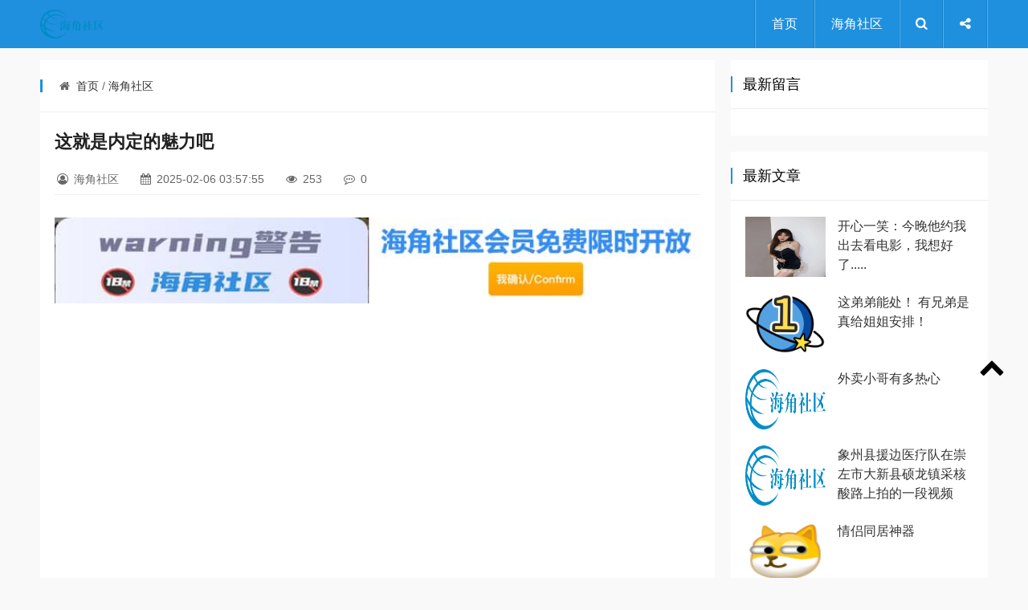

--- FILE ---
content_type: text/html; charset=utf-8
request_url: https://www.pay020.com/post/583.html
body_size: 7136
content:

 <!DOCTYPE html>
<html lang="zh-CN">
<head>
<meta charset="UTF-8"/>
<meta http-equiv="Cache-Control" content="no-transform"/>
<meta http-equiv="Cache-Control" content="no-siteapp"/>
<meta http-equiv="X-UA-Compatible" content="IE=edge,chrome=1"/>
<meta name="viewport" content="width=device-width, initial-scale=1.0, maximum-scale=1.0"/>
<meta name="applicable-device" content="pc,mobile"/>
<meta http-equiv="Content-Language" content="zh-CN" />
<title>这就是内定的魅力吧_海角社区</title>
<meta name="description" content="一时之间不知道谁是黑幕***以上素材均来源于网络，侵删***各位兄弟，帮点个赞吧！胆大的兄弟，帮点个在看！↘↘↘" />
<link rel="stylesheet" type="text/css" href="https://www.pay020.com/zb_users/theme/zbsixth/style/style.css" media="screen"/>
<link rel="stylesheet" type="text/css" href="https://www.pay020.com/zb_users/theme/zbsixth/style/css/blue.css" media="screen"/>
<link rel="stylesheet" href="https://www.pay020.com/zb_users/theme/zbsixth/style/css/fontello.css"/>
<!--[if IE 7]><link rel="stylesheet" href="https://www.pay020.com/zb_users/theme/zbsixth/style/css/fontello-ie7.css"><![endif]-->
<link rel="stylesheet" href="https://www.pay020.com/zb_users/theme/zbsixth/style/css/animate.css"/>
<link rel="icon" href="/zb_users/upload/2025/02/202502061738782770585430.png" type="image/x-icon"/>
<script src="https://www.pay020.com/zb_system/script/jquery-2.2.4.min.js" type="text/javascript"></script>
<script src="https://www.pay020.com/zb_system/script/zblogphp.js" type="text/javascript"></script>
<script src="https://www.pay020.com/zb_system/script/c_html_js_add.php" type="text/javascript"></script>
<!--[if lt IE 9]>
<script type="text/javascript" src="https://www.pay020.com/zb_users/theme/zbsixth/script/html5-css3.js"></script>
<![endif]-->
<script type="text/javascript" src="https://www.pay020.com/zb_users/theme/zbsixth/script/fastclick.js"></script>
<link rel="canonical" href="https://www.pay020.com/post/583.html" />
</head>
<body>
<header id="header">
	<div class="inner">
				<div id="logo" class="animated fadeInLeft">		
			<a href="https://www.pay020.com/" title="海角社区" style="background-image: url(/zb_users/upload/2025/02/202502061738782770585430.png);"><i>海角社区</i></a>
		</div>
				
		<nav id="nav">
			<ul class="menu">
				<li id="nvabar-item-index"><a href="https://www.pay020.com/">首页</a></li><li id="navbar-page-2"><a href="https://www.pay020.com/2.html">海角社区</a></li>			</ul>
		</nav>		
		<div id="button">
			<ul>
				<li class="navbtn">
					<i class="icon-menu"></i>
				</li>
				<li class="schbtn">
					<i class="icon-search"></i>
				</li>
				<li class="sharebtn" id="share">
					<i class="icon-share"></i>
					<div class="drop">
						<a class="wb" href="javascript:void(0);" onclick="shareUrl('weibo');">分享微博</a>
						<a class="qq" href="javascript:void(0);" onclick="shareUrl('qq');">分享 QQ</a>
						<a class="wx" href="javascript:void(0);" onclick="shareUrl('weixin');">分享微信</a>	
					</div>				
				</li>
			</ul>
		</div>
	</div>
</header>

<div id="searchbar">
	<div class="inner">
		<div id="search">
			<form name="search" method="post" action="https://www.pay020.com/zb_system/cmd.php?act=search">
				<input type="text" class="text" name="q" id="edtSearch" value="" placeholder="输入关键词搜索..."/>
				<button type="submit" name="submit" id="btnPost"><i class="icon-search"></i></button>
			</form>
		</div>
		<div id="quick">
			<span>快捷搜索：</span>
			<a href="https://www.pay020.com/tags-1.html" title="海角网" target="_blank">海角网</a><a href="https://www.pay020.com/tags-2.html" title="海角社区" target="_blank">海角社区</a><a href="https://www.pay020.com/tags-3.html" title="海角" target="_blank">海角</a>		</div>
	</div>
</div>
<div class="blank"></div>
<div class="inner container">	
	<main class="main">		
		<div class="content">
			<div class="breadcrumb">
				<span><i class="icon-home"></i> 
				<a href="https://www.pay020.com/" title="海角社区">首页</a>
								 / <a href="https://www.pay020.com/category-2.html" title="查看海角社区中的全部文章">海角社区</a> 				</span>
			</div>
						<article class="post wow fadeIn cate2  auth1">
	<h1 class="postTitle">这就是内定的魅力吧</h1>
	<div class="postmeta">
		<span><i class="icon-user-circle-o"></i> 海角社区</span>
		<span><i class="icon-calendar"></i> 2025-02-06 03:57:55</span>
		<span><i class="icon-eye"></i> 253</span>
		<span><i class="icon-commenting-o"></i> 0</span>
	</div>
		<div class="toppic wow fadeIn">
	<a href="/hl"><img src="/zb_users/upload/2025/02/202502061738782919911302.jpg" alt="海角社区" /></a></a>	</div>
		<div class="entry">
		<div class='wxsyncmain'><section data-mpa-powered-by="yiban.io"><iframe class="video_iframe rich_pages" data-vidtype="2" data-mpvid="wxv_2640263404154224641" data-cover="http%3A%2F%2Fmmbiz.qpic.cn%2Fmmbiz_jpg%2FTg2t5gFBH9j6pQ9Bib6g1llxZiajXG9kWwGuuDicFkqqFicVNGAqvMtsbyTvwytFHztNOAqZWKURpziaMGb3ia44ic2YA%2F0%3Fwx_fmt%3Djpeg" allowfullscreen="" frameborder="0" data-ratio="0.7602996254681648" data-w="406" style="border-radius: 4px;"  src="https://mp.weixin.qq.com/mp/readtemplate?t=pages/video_player_tmpl&amp;action=mpvideo&amp;auto=0&amp;vid=wxv_2640263404154224641" width="100%" height="534"></iframe></section><section>一时之间不知道谁是黑幕</section><p style="white-space: normal;text-align: right;"><span style="font-family: -apple-system-font, BlinkMacSystemFont, &quot;Helvetica Neue&quot;, &quot;PingFang SC&quot;, &quot;Hiragino Sans GB&quot;, &quot;Microsoft YaHei UI&quot;, &quot;Microsoft YaHei&quot;, Arial, sans-serif;letter-spacing: 0.544px;font-size: 10px;"><span style="color: rgb(102, 102, 102);font-family: -apple-system-font, BlinkMacSystemFont, &quot;Helvetica Neue&quot;, &quot;PingFang SC&quot;, &quot;Hiragino Sans GB&quot;, &quot;Microsoft YaHei UI&quot;, &quot;Microsoft YaHei&quot;, Arial, sans-serif;font-size: 10px;letter-spacing: 0.544px;text-align: right;">***以上素材均来源于网络，侵删</span><span style="color: rgb(102, 102, 102);font-family: -apple-system-font, BlinkMacSystemFont, &quot;Helvetica Neue&quot;, &quot;PingFang SC&quot;, &quot;Hiragino Sans GB&quot;, &quot;Microsoft YaHei UI&quot;, &quot;Microsoft YaHei&quot;, Arial, sans-serif;font-size: 10px;letter-spacing: 0.544px;text-align: right;">***</span></span></p><section class="mp_profile_iframe_wrp"><mp-common-profile class="js_uneditable custom_select_card mp_profile_iframe" data-pluginname="mpprofile" data-id="MzU3NzY4MDA2MQ==" data-headimg="http://mmbiz.qpic.cn/mmbiz_png/ExQiac8mAOl9MonXrpCQGRwtuwWlxRjVdibaU92fro2CiaQTorrzM0fpySBoG8ZTCAaetibrgAwWDAfiaVZGiaGtnUyw/0?wx_fmt=png" data-nickname="小龙叨逼叨" data-alias="xiaolongdbd" data-signature="搞笑我们是认真的！奇葩搞笑段子，每天小龙陪你叨逼叨！" data-from="1" data-is_biz_ban="0"></mp-common-profile></section><h1 style="white-space: normal;letter-spacing: 0.544px;text-align: right;font-family: Optima-Regular, PingFangTC-light;"><span style="font-size: 15px;background-color: rgb(255, 218, 81);"></span></h1><h1 style="white-space: normal;letter-spacing: 0.544px;text-align: right;font-family: Optima-Regular, PingFangTC-light;"><span style="background-color: rgb(255, 218, 81);font-size: 12px;"><strong><strong><span style="background-color: rgb(255, 218, 81);color: rgb(51, 51, 51);font-family: -apple-system, BlinkMacSystemFont, &quot;Helvetica Neue&quot;, &quot;PingFang SC&quot;, &quot;Hiragino Sans GB&quot;, &quot;Microsoft YaHei UI&quot;, &quot;Microsoft YaHei&quot;, Arial, sans-serif;letter-spacing: 0.544px;text-align: center;">各位兄弟，帮点个赞吧！胆大的兄弟，帮点个在看！</span></strong></strong></span></h1><p style="white-space: normal;text-align: right;letter-spacing: 0.54px;font-family: Optima-Regular, PingFangTC-light;"><span style="background-color: rgb(254, 222, 5);font-size: 12px;"><strong style="font-size: 15px;letter-spacing: 0.54px;">↘↘↘</strong></span></p><p style="display: none;"><mp-style-type data-value="3"></mp-style-type></p></div>	</div>
			<div class="toppic wow fadeIn">
	<a href="/hl"><img src="/zb_users/upload/2025/02/202502061738782919911302.jpg" alt="海角社区" /></a></a>	</div>
		<div class="postnavi">
				<div class="prev">
			<a href="https://www.pay020.com/post/582.html" title="为什么现在的人都喜欢牛，而不喜欢熊？"><i>&lt;&lt;</i> 为什么现在的人都喜欢牛，而不喜欢熊？</a>
		</div>
						<div class="next">
			<a href="https://www.pay020.com/post/584.html" title="迷路萌娃与警察的搞笑对话">迷路萌娃与警察的搞笑对话 <i>&gt;&gt;</i></a>
		</div>
			</div>		
	<section class="box related-post">
		<h3 class="name"><i class="icon-list-alt"></i> 您可以还会对下面的文章感兴趣：</h3>
						<p>暂无相关文章</p>
			</section>
	<section class="box related-pic">
		<h3 class="name"><i class="icon-file-image"></i> 相关文章</h3>
								<ul>
						<li>
				<div class="thumbnail">
					<a href="https://www.pay020.com/post/1027.html" target="_blank" title="开心一笑：今晚他约我出去看电影，我想好了....."><img alt="开心一笑：今晚他约我出去看电影，我想好了....." src="/zb_users/upload/2025/02/wxsync-172007065367b728ac480cb1740056748.jpeg"/></a>
				</div>
				<p><a href="https://www.pay020.com/post/1027.html" target="_blank" title="开心一笑：今晚他约我出去看电影，我想好了.....">开心一笑：今晚他约我出去看电影，我想好了.....</a></p>
			</li>
						<li>
				<div class="thumbnail">
					<a href="https://www.pay020.com/post/1028.html" target="_blank" title="这弟弟能处！ 有兄弟是真给姐姐安排！"><img alt="这弟弟能处！ 有兄弟是真给姐姐安排！" src="/zb_users/upload/2025/02/wxsync-184211944367b728adb38061740056749.png"/></a>
				</div>
				<p><a href="https://www.pay020.com/post/1028.html" target="_blank" title="这弟弟能处！ 有兄弟是真给姐姐安排！">这弟弟能处！ 有兄弟是真给姐姐安排！</a></p>
			</li>
						<li>
				<div class="thumbnail">
					<a href="https://www.pay020.com/post/1029.html" target="_blank" title="外卖小哥有多热心"><img alt="外卖小哥有多热心" src="/zb_users/upload/2025/02/202502061738782770585430.png"/></a>
				</div>
				<p><a href="https://www.pay020.com/post/1029.html" target="_blank" title="外卖小哥有多热心">外卖小哥有多热心</a></p>
			</li>
						<li>
				<div class="thumbnail">
					<a href="https://www.pay020.com/post/1030.html" target="_blank" title="象州县援边医疗队在崇左市大新县硕龙镇采核酸路上拍的一段视频"><img alt="象州县援边医疗队在崇左市大新县硕龙镇采核酸路上拍的一段视频" src="/zb_users/upload/2025/02/202502061738782770585430.png"/></a>
				</div>
				<p><a href="https://www.pay020.com/post/1030.html" target="_blank" title="象州县援边医疗队在崇左市大新县硕龙镇采核酸路上拍的一段视频">象州县援边医疗队在崇左市大新县硕龙镇采核酸路上拍的一段视频</a></p>
			</li>
						<li>
				<div class="thumbnail">
					<a href="https://www.pay020.com/post/1031.html" target="_blank" title="情侣同居神器"><img alt="情侣同居神器" src="/zb_users/upload/2025/02/wxsync-200956513467b728db3613e1740056795.png"/></a>
				</div>
				<p><a href="https://www.pay020.com/post/1031.html" target="_blank" title="情侣同居神器">情侣同居神器</a></p>
			</li>
						<li>
				<div class="thumbnail">
					<a href="https://www.pay020.com/post/1032.html" target="_blank" title="这是宅男天堂吗？"><img alt="这是宅男天堂吗？" src="/zb_users/upload/2025/02/wxsync-64251698967b728dd2c1d71740056797.png"/></a>
				</div>
				<p><a href="https://www.pay020.com/post/1032.html" target="_blank" title="这是宅男天堂吗？">这是宅男天堂吗？</a></p>
			</li>
						<li>
				<div class="thumbnail">
					<a href="https://www.pay020.com/post/1033.html" target="_blank" title="隔壁家小姐姐太热情，每次路过都是这样子"><img alt="隔壁家小姐姐太热情，每次路过都是这样子" src="/zb_users/upload/2025/02/wxsync-165831275967b728e01c4361740056800.png"/></a>
				</div>
				<p><a href="https://www.pay020.com/post/1033.html" target="_blank" title="隔壁家小姐姐太热情，每次路过都是这样子">隔壁家小姐姐太热情，每次路过都是这样子</a></p>
			</li>
						<li>
				<div class="thumbnail">
					<a href="https://www.pay020.com/post/1034.html" target="_blank" title="情侣一起洗澡是什么体验？"><img alt="情侣一起洗澡是什么体验？" src="/zb_users/upload/2025/02/wxsync-19298254167b728e9205e81740056809.png"/></a>
				</div>
				<p><a href="https://www.pay020.com/post/1034.html" target="_blank" title="情侣一起洗澡是什么体验？">情侣一起洗澡是什么体验？</a></p>
			</li>
					</ul>
			</section>
		<section class="box commentslist">
	<h3 class="name"><i class="icon-commenting-o"></i> 最新评论</h3>
	<label id="AjaxCommentBegin"></label>
		<div class="pagenavi">
	
	</div>
	<label id="AjaxCommentEnd"></label>	
</section>
<div class="comment-form" id="divCommentPost">
	<div class="postbottom">◎欢迎参与讨论，请在这里发表您的看法、交流您的观点。</div>
	<form id="frmSumbit" target="_self" method="post" action="https://www.pay020.com/zb_system/cmd.php?act=cmt&amp;postid=583&amp;key=44c1d66a35f9081155e9cc8bc3ff85c3">
		<input type="hidden" name="inpId" id="inpId" value="583" />
		<input type="hidden" name="inpRevID" id="inpRevID" value="0" />
		<div class="item">
			<label>内容</label>
			<div class="input">
				<textarea name="txaArticle" class="text" id="txaArticle" tabindex="1"></textarea>
			</div>
		</div>
				
		
			<div class="item">
				<label>昵称</label>
				<div class="input">
					<input type="text" name="inpName" id="inpName" class="text" value="访客" tabindex="2"/>
				</div>
			</div>
			<div class="item">
				<label>邮箱</label>
				<div class="input">
					<input type="text" name="inpEmail" id="inpEmail" class="text" value="" tabindex="3"/>
				</div>
			</div>
			<div class="item">
				<label>网址</label>
				<div class="input">
					<input type="text" name="inpHomePage" id="inpHomePage" class="text" value="" tabindex="4"/>
				</div>
			</div>
					
				<div class="btn">
		<input type="submit" class="submit" value="立即提交" tabindex="6" onclick="return zbp.comment.post()"/>
		<a rel="nofollow" id="cancel-reply" href="#comment" style="display:none;">取消回复</a>
		</div>
	</form>
</div>		
	</article>						
		</div>
	</main>
	<aside class="sidebar">

<section class="widget theme-widget wow fadeInUp" id="divComments">
		<h3 class="hmTitle">最新留言</h3>
			<ul>
							</ul>
	</section>


<section class="widget theme-widget wow fadeInUp" id="zbsixth_new">
		<h3 class="hmTitle">最新文章</h3>
			<ul>
				<li><div class="thumbnail"><a href="https://www.pay020.com/post/1027.html" target="_blank"><img src="/zb_users/upload/2025/02/wxsync-172007065367b728ac480cb1740056748.jpeg" alt="开心一笑：今晚他约我出去看电影，我想好了....."/></a></div><p><a href="https://www.pay020.com/post/1027.html" title="开心一笑：今晚他约我出去看电影，我想好了....." target="_blank">开心一笑：今晚他约我出去看电影，我想好了.....</a></p></li>
<li><div class="thumbnail"><a href="https://www.pay020.com/post/1028.html" target="_blank"><img src="/zb_users/upload/2025/02/wxsync-184211944367b728adb38061740056749.png" alt="这弟弟能处！ 有兄弟是真给姐姐安排！"/></a></div><p><a href="https://www.pay020.com/post/1028.html" title="这弟弟能处！ 有兄弟是真给姐姐安排！" target="_blank">这弟弟能处！ 有兄弟是真给姐姐安排！</a></p></li>
<li><div class="thumbnail"><a href="https://www.pay020.com/post/1029.html" target="_blank"><img src="/zb_users/upload/2025/02/202502061738782770585430.png" alt="外卖小哥有多热心"/></a></div><p><a href="https://www.pay020.com/post/1029.html" title="外卖小哥有多热心" target="_blank">外卖小哥有多热心</a></p></li>
<li><div class="thumbnail"><a href="https://www.pay020.com/post/1030.html" target="_blank"><img src="/zb_users/upload/2025/02/202502061738782770585430.png" alt="象州县援边医疗队在崇左市大新县硕龙镇采核酸路上拍的一段视频"/></a></div><p><a href="https://www.pay020.com/post/1030.html" title="象州县援边医疗队在崇左市大新县硕龙镇采核酸路上拍的一段视频" target="_blank">象州县援边医疗队在崇左市大新县硕龙镇采核酸路上拍的一段视频</a></p></li>
<li><div class="thumbnail"><a href="https://www.pay020.com/post/1031.html" target="_blank"><img src="/zb_users/upload/2025/02/wxsync-200956513467b728db3613e1740056795.png" alt="情侣同居神器"/></a></div><p><a href="https://www.pay020.com/post/1031.html" title="情侣同居神器" target="_blank">情侣同居神器</a></p></li>
<li><div class="thumbnail"><a href="https://www.pay020.com/post/1032.html" target="_blank"><img src="/zb_users/upload/2025/02/wxsync-64251698967b728dd2c1d71740056797.png" alt="这是宅男天堂吗？"/></a></div><p><a href="https://www.pay020.com/post/1032.html" title="这是宅男天堂吗？" target="_blank">这是宅男天堂吗？</a></p></li>
<li><div class="thumbnail"><a href="https://www.pay020.com/post/1033.html" target="_blank"><img src="/zb_users/upload/2025/02/wxsync-165831275967b728e01c4361740056800.png" alt="隔壁家小姐姐太热情，每次路过都是这样子"/></a></div><p><a href="https://www.pay020.com/post/1033.html" title="隔壁家小姐姐太热情，每次路过都是这样子" target="_blank">隔壁家小姐姐太热情，每次路过都是这样子</a></p></li>
<li><div class="thumbnail"><a href="https://www.pay020.com/post/1034.html" target="_blank"><img src="/zb_users/upload/2025/02/wxsync-19298254167b728e9205e81740056809.png" alt="情侣一起洗澡是什么体验？"/></a></div><p><a href="https://www.pay020.com/post/1034.html" title="情侣一起洗澡是什么体验？" target="_blank">情侣一起洗澡是什么体验？</a></p></li>
<li><div class="thumbnail"><a href="https://www.pay020.com/post/1035.html" target="_blank"><img src="/zb_users/upload/2025/02/wxsync-166637867b728fb1254d1740056827.png" alt="开心一笑：这一定是个美妙的夜晚…"/></a></div><p><a href="https://www.pay020.com/post/1035.html" title="开心一笑：这一定是个美妙的夜晚…" target="_blank">开心一笑：这一定是个美妙的夜晚…</a></p></li>
<li><div class="thumbnail"><a href="https://www.pay020.com/post/1036.html" target="_blank"><img src="/zb_users/upload/2025/02/wxsync-204442808567b728fc71afd1740056828.png" alt="这安全意识确实到位了！"/></a></div><p><a href="https://www.pay020.com/post/1036.html" title="这安全意识确实到位了！" target="_blank">这安全意识确实到位了！</a></p></li>
			</ul>
	</section>


<section class="widget theme-widget wow fadeInUp" id="zbsixth_cmts">
		<h3 class="hmTitle">热评文章</h3>
			<ul>
				<li class="list cur"><div class="thumbnail"><a href="https://www.pay020.com/post/248.html" target="_blank"><img src="/zb_users/upload/2025/02/202502061738784292724626.png" alt="海角社区永久会员限时免费开放（限今日）"/></a></div><p><i class="icon-right-open-mini"></i> <a href="https://www.pay020.com/post/248.html" title="海角社区永久会员限时免费开放（限今日）" target="_blank">海角社区永久会员限时免费开放（限今日）</a></p></li>
<li class="list"><div class="thumbnail"><a href="https://www.pay020.com/post/3.html" target="_blank"><img src="/zb_users/upload/2025/02/wxsync-55108701467a3ba2501cbc1738783269.gif" alt="女团必备技能"/></a></div><p><i class="icon-right-open-mini"></i> <a href="https://www.pay020.com/post/3.html" title="女团必备技能" target="_blank">女团必备技能</a></p></li>
<li class="list"><div class="thumbnail"><a href="https://www.pay020.com/post/4.html" target="_blank"><img src="/zb_users/upload/2025/02/wxsync-56748640767a3ba2637fce1738783270.png" alt="脱光了挺着胸脯拍B超的见过吗？可我是个女生啊啊啊！"/></a></div><p><i class="icon-right-open-mini"></i> <a href="https://www.pay020.com/post/4.html" title="脱光了挺着胸脯拍B超的见过吗？可我是个女生啊啊啊！" target="_blank">脱光了挺着胸脯拍B超的见过吗？可我是个女生啊啊啊！</a></p></li>
<li class="list"><div class="thumbnail"><a href="https://www.pay020.com/post/5.html" target="_blank"><img src="/zb_users/upload/2025/02/wxsync-212690843767a3ba2ba6dcd1738783275.png" alt="在岛国找了个工作，在按摩店里躺下聊天就能赚钱！"/></a></div><p><i class="icon-right-open-mini"></i> <a href="https://www.pay020.com/post/5.html" title="在岛国找了个工作，在按摩店里躺下聊天就能赚钱！" target="_blank">在岛国找了个工作，在按摩店里躺下聊天就能赚钱！</a></p></li>
<li class="list"><div class="thumbnail"><a href="https://www.pay020.com/post/6.html" target="_blank"><img src="/zb_users/upload/2025/02/wxsync-153583275967a3ba347fb101738783284.jpeg" alt="相亲对象竟然是高中前男友？？救命一定是特别的缘分..."/></a></div><p><i class="icon-right-open-mini"></i> <a href="https://www.pay020.com/post/6.html" title="相亲对象竟然是高中前男友？？救命一定是特别的缘分..." target="_blank">相亲对象竟然是高中前男友？？救命一定是特别的缘分...</a></p></li>
<li class="list"><div class="thumbnail"><a href="https://www.pay020.com/post/7.html" target="_blank"><img src="/zb_users/upload/2025/02/202502061738782770585430.png" alt="隆胸之后挤出来的沟叫什么呢？"/></a></div><p><i class="icon-right-open-mini"></i> <a href="https://www.pay020.com/post/7.html" title="隆胸之后挤出来的沟叫什么呢？" target="_blank">隆胸之后挤出来的沟叫什么呢？</a></p></li>
<li class="list"><div class="thumbnail"><a href="https://www.pay020.com/post/8.html" target="_blank"><img src="/zb_users/upload/2025/02/202502061738782770585430.png" alt="2022承包笑点的综艺名场面，哈哈哈哈哈哈笑完再走"/></a></div><p><i class="icon-right-open-mini"></i> <a href="https://www.pay020.com/post/8.html" title="2022承包笑点的综艺名场面，哈哈哈哈哈哈笑完再走" target="_blank">2022承包笑点的综艺名场面，哈哈哈哈哈哈笑完再走</a></p></li>
<li class="list"><div class="thumbnail"><a href="https://www.pay020.com/post/9.html" target="_blank"><img src="/zb_users/upload/2025/02/202502061738782770585430.png" alt="沙雕神配音图鉴！！全程高能笑到窒息哈哈哈哈"/></a></div><p><i class="icon-right-open-mini"></i> <a href="https://www.pay020.com/post/9.html" title="沙雕神配音图鉴！！全程高能笑到窒息哈哈哈哈" target="_blank">沙雕神配音图鉴！！全程高能笑到窒息哈哈哈哈</a></p></li>
<li class="list"><div class="thumbnail"><a href="https://www.pay020.com/post/10.html" target="_blank"><img src="/zb_users/upload/2025/02/wxsync-130023123367a3ba39dc2b11738783289.gif" alt="还挺凉快"/></a></div><p><i class="icon-right-open-mini"></i> <a href="https://www.pay020.com/post/10.html" title="还挺凉快" target="_blank">还挺凉快</a></p></li>
<li class="list"><div class="thumbnail"><a href="https://www.pay020.com/post/11.html" target="_blank"><img src="/zb_users/upload/2025/02/wxsync-128658528467a3ba3b1b89b1738783291.jpeg" alt="我发现我又行了！来自大姐姐的治疗​！"/></a></div><p><i class="icon-right-open-mini"></i> <a href="https://www.pay020.com/post/11.html" title="我发现我又行了！来自大姐姐的治疗​！" target="_blank">我发现我又行了！来自大姐姐的治疗​！</a></p></li>
			</ul>
	</section>


<section class="widget theme-widget wow fadeInUp" id="zbsixth_hot">
		<h3 class="hmTitle">热门文章</h3>
			<ul>
				<li class="hots"><i class="first">1</i><a href="https://www.pay020.com/post/276.html" title="海角社区最新地址和永久群【限时免费】" target="_blank">海角社区最新地址和永久群【限时免费】</a></li>
<li class="hots"><i class="second">2</i><a href="https://www.pay020.com/post/224.html" title="海角社区2025最新地址" target="_blank">海角社区2025最新地址</a></li>
<li class="hots"><i class="third">3</i><a href="https://www.pay020.com/post/248.html" title="海角社区永久会员限时免费开放（限今日）" target="_blank">海角社区永久会员限时免费开放（限今日）</a></li>
<li class="hots"><i>4</i><a href="https://www.pay020.com/post/3.html" title="女团必备技能" target="_blank">女团必备技能</a></li>
<li class="hots"><i>5</i><a href="https://www.pay020.com/post/1026.html" title="当年我要是会这一套，也不至于和别人抢吃的了" target="_blank">当年我要是会这一套，也不至于和别人抢吃的了</a></li>
<li class="hots"><i>6</i><a href="https://www.pay020.com/post/1025.html" title="成年后买过什么奇怪的玩具？啧啧啧狠狠心动了！" target="_blank">成年后买过什么奇怪的玩具？啧啧啧狠狠心动了！</a></li>
<li class="hots"><i>7</i><a href="https://www.pay020.com/post/4.html" title="脱光了挺着胸脯拍B超的见过吗？可我是个女生啊啊啊！" target="_blank">脱光了挺着胸脯拍B超的见过吗？可我是个女生啊啊啊！</a></li>
<li class="hots"><i>8</i><a href="https://www.pay020.com/post/1021.html" title="发现老公的炮友群在网上曝光，看到聊天记录居然给我气笑了！" target="_blank">发现老公的炮友群在网上曝光，看到聊天记录居然给我气笑了！</a></li>
<li class="hots"><i>9</i><a href="https://www.pay020.com/post/669.html" title="出去旅游我妈给我找了个对象，结果.....？" target="_blank">出去旅游我妈给我找了个对象，结果.....？</a></li>
<li class="hots"><i>10</i><a href="https://www.pay020.com/post/1023.html" title="老同学突然联系不一定是坏事，呜呜呜呜太暖了" target="_blank">老同学突然联系不一定是坏事，呜呜呜呜太暖了</a></li>
			</ul>
	</section>


</aside></div>
<div class="fixed-widget">
	<ul>		
		<li><i class="icon-up-open"></i></li>
	</ul>
</div>
<footer id="footer">
	<div class="inner">
		<div id="copyright">
			海角社区 Powered By <a href="https://www.zblogcn.com/" target="_blank">Z-Blog</a>. Theme By <a href="https://www.boke8.net/" title="博客吧" target="_blank">博客吧</a>		</div>
		<div id="other">
			<script> var _mtj = _mtj || []; (function () { var mtj = document.createElement("script"); mtj.src = "https://node67.aizhantj.com:21233/tjjs/?k=6tm84h3oznz"; var s = document.getElementsByTagName("script")[0]; s.parentNode.insertBefore(mtj, s); })(); </script> / 						<a href="https://beian.miit.gov.cn/" target="_blank">粤ICP备2023129450号.</a>
								</div>
	</div>
</footer>
<div id="shareWX">
	<div class="box">
		<div id="qr"></div>
		<div class="text">
			<p>使用微信扫描二维码后</p>
			<p>点击右上角发送给好友</p>
		</div>
	</div>
</div>
<script>
	var _url = 'https://www.pay020.com/category-2.html';
</script>
<script type="text/javascript" src="https://www.pay020.com/zb_users/theme/zbsixth/script/jquery.flexslider-min.js"></script>
<script type="text/javascript" src="https://www.pay020.com/zb_users/theme/zbsixth/script/wow.js"></script>
<script>new WOW().init();</script>
<script type="text/javascript" src="https://www.pay020.com/zb_users/theme/zbsixth/script/qrcode.min.js"></script>
<script type="text/javascript" src="https://www.pay020.com/zb_users/theme/zbsixth/script/leonhere.js"></script>
<script type="text/javascript">
new QRCode(document.getElementById('qr'), 'https://www.pay020.com/');
</script>
</body>
</html><!--85.72 ms , 17 queries , 4944kb memory , 2 errors-->

--- FILE ---
content_type: text/css
request_url: https://www.pay020.com/zb_users/theme/zbsixth/style/style.css
body_size: 6432
content:
/*
Theme Name:zbsixth
Theme Autor:https://www.boke8.net/
*/
article,aside,details,figcaption,figure,footer,header,main,nav,section{display:block;}
div,html,body,div,dl,dt,dd,ul,ol,li,h1,h2,h3,h4,h5,h6,pre,code,form,fieldset,legend,input,textarea,p,blockquote,th,td,hr,button,article,aside,details,figcaption,figure,footer,header,hgroup,menu,nav,section,main{margin:0;padding:0;}
body{background-color:#E9EAEC;font:100%/1.5em 'Microsoft Yahei',Arial,tahoma;}
a{text-decoration:none;outline:none;-webkit-tap-highlight-color:transparent;color:#333;}
a:hover{color:#D90000;}
input{-webkit-appearance:none;border:0;}
input:focus{outline:none;}
li{list-style:none;}
.clear{clear:both;}
a img{border:none;}
img {vertical-align: middle;}
table{background-color:transparent;border-spacing:0;border-collapse:collapse;width:100%;border-top:solid 1px #ddd;border-left:solid 1px #ddd;box-sizing:border-box;}
table th{background-color:#f9f9f9;text-align:center;box-sizing:border-box;}
table td,table th{padding:5px 10px;border:1px solid #ddd;box-sizing:border-box;}
hr{border:none;border-bottom:1px solid #eee;}

/*gold*/
.inner{width:1180px;margin:0 auto;}
.thumbnail img{width:100%;display:block;}
.blank{height:15px;width:100%;clear:both;overflow:hidden;}

/*404*/
.error404{background:#fff url(images/bg404.png) repeat left top;padding:23vh 0;margin-top:-15px;}
.error404 .errorbg{padding:20px 0;}
.error404 .errorbg img{width:auto;max-width:100%;height:auto;display:block;margin:0 auto;}
.error404 .warming{text-align:center;}
.error404 .warming h4{font-size:2em;color:#EA3D4E;line-height:1.5em;}
.error404 .warming p{font-size:0.875em;color:#555;}
.error404 .warming p a{color:#EA3D4E;}

/*toppic*/
.toppic{margin-bottom:15px;}
.mainpic{margin-bottom:20px;}
.toppic img,.mainpic img{width:100%;height:auto;display:block;}
.content .mainpic{border-bottom:1px solid #eee;padding:0 18px 20px;}

/*header*/
#header{background-color:#343639;width:100%;position:relative;z-index:9;}
#header .inner{display:table;table-layout:fixed;}

/*logo*/
#logo{width:160px;display:table-cell;vertical-align:middle;position:relative;z-index:8;}
#logo a{display:block;background:no-repeat left center;background-size:contain;padding-bottom:22.5%;overflow:hidden;position:relative;}
#logo i{display:block;position:absolute;left:0;top:0;width:100%;height:100%;text-indent:-9999em;overflow:hidden;}

/*nav*/
#nav{display:table-cell;vertical-align:middle;position:relative;z-index:8;}
#nav .menu{display:flex;flex-wrap:wrap;justify-content:flex-end;}
#nav .menu > li{line-height:60px;color:#fff;font-size:1em;border-right:1px solid #000;border-left:1px solid #444;position:relative;}
#nav .menu > li:first-child:before{border-left:1px solid #000;display:block;height:100%;content:'';position:absolute;right:100%;top:0;margin-right:1px;}
#nav .menu > li:last-child{border-right:none;}
#nav a{color:#fff;padding:0 20px;display:block;}
#nav a:hover,#nav .on > a{background-color:#D90000;}
#nav li ul{position:absolute;left:50%;top:100%;min-width:100%;transform:translateX(-50%);border-radius:0 0 3px 3px;background-color:#343639;overflow:hidden;border-top:1px solid #000;z-index:9;display:none;}
#nav li li{line-height:1.5em;font-size:0.875em;text-align:center;border-bottom:1px solid #000;border-top:1px solid #444;}
#nav li li a{padding:10px 1em;white-space:nowrap;}
#nav li em{display:none;}

/*button*/
#button{display:table-cell;vertical-align:middle;width:111px;}
#button ul{display:flex;border-left:1px solid #000;border-right:1px solid #444;}
#button li{line-height:60px;color:#fff;font-size:1em;border-right:1px solid #000;border-left:1px solid #444;position:relative;}
#button li i{padding:0 15px;cursor:pointer;display:block;}
#button .active{box-shadow:0px 0px 7px #000;}
#button .navbtn{display:none;}
#button .drop{position:absolute;top:100%;right:0;display:none;z-index:9;}

/*share*/
#share .drop{right:-2px;width:80px;background-color:#fff;border:1px solid #E9E9E9;padding:10px 20px;}
#share a{display:block;clear:both;color:#333;line-height:2em;font-size:14px;padding:5px 0;background:no-repeat left center;padding-left:20px;background-size:16px auto;}
#share .wb{background-image:url(images/icon_wb.png);}
#share .wx{background-image:url(images/icon_wx.png);}
#share .qq{background-image:url(images/icon_qq.png);}
#shareWX{position:fixed;left:0;top:0;width:100%;height:100%;background-color:rgba(255,255,255,.8);display:none;z-index:10;}
#shareWX .box{width:150px;margin:0 auto;position:relative;top:50%;transform:translateY(-50%);background-color:#fff;padding:10px;border-radius:5px;border:1px solid #e4e4e4;}
#shareWX img{display:block;width:100%;height:auto;}
#shareWX .text{text-align:center;font-size:14px;line-height:1.5em;margin-top:5px;}

/*searchbar*/
#searchbar{background-color:#F5F5F5;width:100%;padding:20px 0;display:none;}
#searchbar .inner{overflow:hidden;}

/*search*/
#search{float:left;width:46%;}
#search form{display:block;position:relative;padding-right:3em;}
#search .text{background-color:#fff;border:1px solid #ddd;height:24px;line-height:24px;padding:6px 3%;width:94%;display:block;font-size:0.875em;border-radius:3px;}
#search button{border:none;background-color:#343639;color:#fff;cursor:pointer;border-radius:3px;font-size:1em;position:absolute;right:0;top:0;height:100%;width:2.5em;}

/*quick*/
#quick{float:right;width:50%;line-height:2em;font-size:0.875em;white-space:nowrap;overflow:hidden;text-overflow:ellipsis;padding:5px 0;}
#quick a{color:#32A5E7;margin-right:0.75em;}

/*container*/
.container{overflow:hidden;}

/*breadcrumb*/
.breadcrumb{font-size:0.875em;color:#666;margin:20px 0;padding-bottom:20px;border-bottom:1px solid #eee;}
.breadcrumb span{padding:0 18px;border-left:3px solid #D90000;}

/*main*/
.main{width:840px;float:left;}

/*focus*/
#focus{float:left;width:410px;margin-bottom:20px;position:relative;}
#focus .flex-viewport a{display:block;padding-bottom:100%;background:no-repeat center center;background-size:cover;position:relative;}
#focus h2{position:absolute;width:96%;padding:5px 2%;left:0;bottom:0;background:rgba(0,0,0,.5);color:#fff;text-shadow:0 -1px 0 rgba(0,0,0,.3);font-size:14px;line-height:2em;white-space:nowrap;overflow:hidden;text-overflow:ellipsis;font-weight:normal;}
#focus .flex-control-nav{position:absolute;bottom:45px;left:2%;text-align:center;font-size:0;line-height:normal;width:96%;}
#focus .flex-control-nav li{margin:0 5px;display:inline-block;zoom:1;*display:inline;}
#focus .flex-control-nav a{width:8px;height:8px;display:block;background-color:#fff;background-color:rgba(255,255,255,.5);border:1px solid rgba(255,255,255,.7);cursor:pointer;text-indent:9999em;border-radius:50%;overflow:hidden;}
#focus .flex-control-nav .flex-active{background-color:#fff;border-color:#fff;cursor:default;}
.flexslider .slides > li{display:none;-webkit-backface-visibility:hidden;position:relative;}
.flexslider .slides:after{display:block;clear:both;visibility:hidden;line-height:0;height:0;}
html[xmlns] .flexslider .slides{display:block;}
* html .flexslider .slides{height:1%;}
.no-js .flexslider .slides > li:first-child{display:block;}
.flexslider{background-color:#fff;position:relative;zoom:1;}
.flexslider .slides{zoom:1;}
.flexslider .slides img{-moz-user-select:none;}
.flex-viewport{-webkit-transition:all 1s ease;-moz-transition:all 1s ease;-ms-transition:all 1s ease;-o-transition:all 1s ease;transition:all 1s ease;}
.carousel li{margin-right:5px;}

/*top*/
#istop{margin-left:430px;overflow:hidden;background-color:#fff;margin-bottom:20px;overflow:hidden;}
#istop .hmTitle{border-bottom:none;margin-bottom:0;}
#istop ul{padding:0 18px;}
#istop li{border-bottom:1px solid #eee;padding-bottom:18px;margin-bottom:18px;}
#istop li.last{border-bottom:none;margin-bottom:0;}
#istop h4{font-size:18px;line-height:24px;margin-bottom:13px;white-space:nowrap;overflow:hidden;text-overflow:ellipsis;}
#istop p{font-size:14px;line-height:1.75em;height:3.5em;text-overflow:ellipsis;color:#555;overflow:hidden;display:-webkit-box;-webkit-line-clamp:2;-webkit-box-orient:vertical;}

/*content*/
.content{overflow:hidden;background-color:#fff;margin-bottom:20px;}

/*section*/
.blogItem{padding:0 18px 20px;overflow:hidden;margin-bottom:20px;border-bottom:1px solid #eee;}
.blogItem h2{font-size:20px;line-height:1.35em;white-space:nowrap;overflow:hidden;text-overflow:ellipsis;margin-bottom:5px;}
.blogItem h2 strong {color:#f00;}
.blogItem .thumbnail{float:left;width:210px;position:relative;}
.blogItem .thumbnail a{display:block;padding-bottom:75%;position:relative;overflow:hidden;}
.blogItem .thumbnail span{position:absolute;left:0;top:0;padding:0 5px;font-size:0.75em;background:rgba(71,150,216,.7);color:#fff;}
.blogItem .thumbnail img{position:absolute;left:0;top:0;height:100%; transition: all .3s;}
.blogItem .info{margin-left:210px;padding-left:3.11%;}
.blogItem .meta{overflow:hidden;border-bottom:1px solid #eee;padding-bottom:5px;margin-bottom:6px;color:#999;white-space:nowrap;text-overflow:ellipsis;font-size:0;line-height:normal;}
.blogItem .meta span{font-size:12px;line-height:2em;display:inline-block;padding-right:3.5%;}
.blogItem .excerpt{font-size:16px;line-height:1.875em;color:#555;height:5.625em;overflow:hidden;}
.blogItem:hover .thumbnail img {transform: scale(1.05);}
/*post*/
.post{margin:0 18px;overflow:hidden;}
.post .box{border-top:1px solid #eee;margin-bottom:20px;}
.post .name{border:none;padding-left:0;font-size:1em;color:#333;margin:20px 0 10px;}

/*postTitle*/
.postTitle,.pageTitle{font-size:24px;line-height:1.5em;margin-bottom:2%;color:#222;}
.pageTitle{text-align:center;}

/*postmeta*/
.postmeta{margin-bottom:3.5%;overflow:hidden;border-bottom:1px solid #efefef;padding-bottom:5px;}
.postmeta span{font-size:14px;float:left;line-height:2em;color:#666;padding-right:3%;}

/*entry*/
.entry{color:#333;font-size:16px;line-height:1.875em;}
.entry p{margin-bottom:2.5%;}
.entry h1,.entry h2,.entry h3,.entry h4,.entry h5,.entry h6{border-left:3px solid #D90000;padding-left:15px;margin-bottom:2.5%;}
.entry ul,.entry ol{padding-left:1em;margin-left:2em;margin-bottom:2.5%;}
.entry ul li{list-style:outside disc none;}
.entry ol li{list-style:outside decimal none;}
.entry li p{margin-bottom:0;}
.entry blockquote{overflow:hidden;border:1px solid #eee;border-left:4px solid #eee;background-color:#F5F5F5;color:#777;padding:2.5% 2.5% 0;overflow:hidden;margin:0 2em 2.5%;border-radius:4px;}
.entry a{color:#4796D8;}
.entry a:hover{text-decoration:underline;}
.entry img,.entry video{max-width:100%;height:auto!important;}
.entry hr{clear:both;border:none;border-bottom:1px solid #eee;margin-bottom:2.5%;}

/*tags*/
.tags{margin-bottom:20px;font-size:0.875em;color:#888;}
.tags a{color:#888;margin-right:5px;}

/*postnavi*/
.postnavi{margin-bottom:20px;overflow:hidden;}
.postnavi .prev{float:left;}
.postnavi .next{float:right;}
.postnavi i{font-style:normal;font-family:'宋体';}
.postnavi a{font-size:0.875em;color:#555;}
.postnavi a:hover{color:#D90000;}

/*related-post*/
.related-post li{line-height:1.75em;white-space:nowrap;overflow:hidden;text-overflow:ellipsis;font-size:14px;padding:0.5% 0;}
.related-post p{font-size:0.875em;padding:10px;text-align:center;color:#999;}

/*related-pic*/
.related-pic{overflow:hidden;}
.related-pic ul{width:102%;overflow:hidden;}
.related-pic li{float:left;width:23%;padding:5px 2% 10px 0;}
.related-pic li .thumbnail{position:relative;margin-bottom:5px;}
.related-pic li .thumbnail a{display:block;position:relative;overflow:hidden;padding-bottom:75%;}
.related-pic li .thumbnail img{position:absolute;left:0;top:0;height:100%;transition: all .3s;}
.related-pic li p{text-align:center;font-size:14px;line-height:1.75em;height:3.5em;overflow:hidden;}
.related-pic li:hover img {transform: scale(1.05);}

/*commentslist*/
.commentslist li{margin-bottom:20px;border:1px solid #eee;padding:10px;border-radius:3px;background-color:#f9f9f9;}
.commentslist li .cmt-wrap{position:relative;padding-left:55px;}
.commentslist li .thumbnail{position:absolute;left:0;top:5px;width:45px;height:45px;border-radius:2px;overflow:hidden;}
.commentslist li .thumbnail img{width:100%;height:auto;display:block;border-radius:2px;}
.commentslist li .cmt-user{font-size:0.875em;margin-bottom:5px;}
.commentslist li .cmt-meta{font-size:0.75em;color:#888;margin-bottom:10px;}
.commentslist li .cmt-meta span.reply{margin-left:10px;}
.commentslist li .cmt-txt{font-size:1em;}
.commentslist li li{margin-top:10px;background-color:#fff;}

/*comment-form*/
.comment-form{margin-bottom:1.5em;overflow:hidden;}
.comment-form .item{margin-top:1em;overflow:hidden;}
.comment-form label{font-size:0.875em;color:#555;display:block;float:left;line-height:36px;}
.comment-form .input{border:1px solid #dedede;overflow:hidden;border-radius:3px;margin-left:45px;position:relative;}
.comment-form .text{padding:5px 2%;width:96%;height:24px;line-height:24px;display:block;border:none;}
.comment-form .text:focus{outline:none;}
.comment-form textarea.text{height:120px;resize:vertical;}
.comment-form .verify img{display:block;position:absolute;right:5px;top:50%;transform:translateY(-50%);height:30px;width:auto;cursor:pointer;}
.comment-form .verify .input{padding-right:100px;}
.comment-form .btn{margin-top:1em;display:flex;justify-content:center;}
.comment-form .submit{background-color:#D90000;color:#fff;border-radius:3px;border:none;cursor:pointer;font-size:1.125em;width:105px;height:36px;}
.comment-form #cancel-reply{border-radius:3px;width:105px;height:36px;line-height:36px;text-align:center;font-size:1.125em;background-color:#f6f6f6;color:#666;margin-left:5px;}
.postbottom{font-size:0.75em;color:#888;margin-bottom:1em;}

/*pagenavi*/
.pagenavi{text-align:center;margin-bottom:20px;font-size:0.875em;}
.pagenavi a,.pagenavi span.now-page{background-color:#fff;border:1px solid #eee;padding:0 0.2em;color:#333;margin:0; height: 2.24em; line-height: 2.24em; min-width:2.24em; box-sizing: border-box; display: inline-block; vertical-align: middle;}
.pagenavi a:hover{color:#D90000;}
.pagenavi span.now-page{background-color:#D90000;color:#fff;border-color:#D90000;}

/*sidebar*/
.sidebar{width:320px;float:right;}

/*widget*/
.widget{background-color:#fff;margin-bottom:20px;overflow:hidden;}
.textwidget{padding:9px 18px;overflow:hidden;}
.textwidget p{padding:9px 0;}
.textwidget img{width:100%;height:auto;}
.widget ul{padding:0 18px 3px;}
.widget.theme-widget ul{padding:0 18px;}
.widget ul li,.widget.theme-widget ul li.hots{overflow:hidden;white-space:nowrap;overflow:hidden;text-overflow:ellipsis;font-size:0.875em;margin-bottom:15px;}
.widget.theme-widget ul li{margin-bottom:20px;white-space:normal;font-size:1em;}
.widget.theme-widget ul li li{margin-bottom:0;margin-top:15px;}
.widget .thumbnail{float:left;width:100px;padding-right:15px;}
.widget .thumbnail a{display:block;padding-bottom:75%;overflow:hidden;position:relative;}
.widget .thumbnail img{display:block;position:absolute;left:0;top:0;width:100%;height:100%;transition: all .3s;}
.widget.theme-widget ul li:hover img {transform: scale(1.05);}
.widget ul li p{font-size:1em;}
.widget ul li i{font-style:normal;font-size:0.75em;background-color:#eee;color:#888;padding:3px 8px;margin-right:8px;border-radius:3px;}
.widget ul li i.first{background-color:#D90000;color:#fff;}
.widget ul li i.second{background-color:#FD6440;color:#fff;}
.widget ul li i.third{background-color:#4796D8;color:#fff;}

.widget ul li.list p{white-space:nowrap;overflow:hidden;text-overflow:ellipsis;}
.widget ul li.list .thumbnail{display:none;}
.widget ul li.list.cur .thumbnail{display:block;}
.widget ul li.list.cur i{display:none;}
.widget ul li.list.cur p{white-space:normal;}
#divSearchPanel form{padding-bottom:9px;overflow:hidden;}
#divSearchPanel input{float:left;}
#divSearchPanel input[type="text"]{border:1px solid #ddd;padding:5px 0;text-indent:5px;width:70%;}
#divSearchPanel input[type="submit"]{border:none;background-color:#D90000;color:#fff;cursor:pointer;height:28px;padding:0 5px;}
#divTags ul{padding:0 18px 18px;overflow:hidden;}
#divTags li{float:left;border-bottom:none;margin:0;}
#divTags a{display:block;float:left;font-size:0.75em;background-color:#E1474D;padding:0 8px;border-radius:2px;margin:2px 5px 2px 0;overflow:hidden;color:#fff;}
#divTags a:hover{opacity:0.9;}
#divTags li:nth-child(8n-7) a{background-color:#8A9B0F;}
#divTags li:nth-child(8n-6) a{background-color:#EB6841;}
#divTags li:nth-child(8n-5) a{background-color:#3FB8AF;}
#divTags li:nth-child(8n-4) a{background-color:#FE4365;}
#divTags li:nth-child(8n-3) a{background-color:#FC9D9A;}
#divTags li:nth-child(8n-2) a{background-color:#EDC951;}
#divTags li:nth-child(8n-1) a{background-color:#C8C8A9;}
#divTags li:nth-child(8n) a{background-color:#83AF9B;}
#divTags li:first-child a{background-color:#E1474D;}
#divTags li:last-child a{background-color:#3299BB;}
#divComments.widget ul{padding:0 18px 13px;}
#divComments.widget ul li{white-space:nowrap;overflow:hidden;text-overflow:ellipsis;font-size:0.875em;color:#555;margin-bottom:5px;}
#divComments.widget ul li img{float:left;width:40px;height:40px;padding:6px 5px 0 0;}
#divComments.widget ul li span{display:block;}
#divComments.widget ul li a{color:#555;}
#zbsixth_follow .follow {text-align: center; font-size:14px;}
#zbsixth_follow .qrcode ul {display:flex; justify-content: space-between; flex-wrap: wrap;}
#zbsixth_follow .qrcode li {width:47.5%; margin-bottom: 0; font-size:14px; line-height: 2em; overflow: hidden;}
#zbsixth_follow .qrcode p {margin-bottom: 0.5em;}
#zbsixth_follow .qrcode img {display:block; width:100%; height: auto;}
#zbsixth_follow .text {color:#666; line-height: 1.75em; padding:0.75em 1em 1.35em;}

/*friendlinks*/
#friendlinks{margin-bottom:20px;}
#friendlinks .inner{background-color:#fff;}
#friendlinks .title{padding:10px 18px;border-bottom:1px solid #eee;overflow:hidden;}
#friendlinks h3{font-weight:normal;font-size:16px;line-height:1.5em;display:inline-block;margin-right:15px;}
#friendlinks span{font-size:14px;line-height:1.5em;color:#666;display:inline-block;}
#friendlinks ul{overflow:hidden;padding:10px 8px;}
#friendlinks li{float:left;padding:5px 10px;font-size:14px;line-height:1.875em;}
#friendlinks li a{color:#555;}

/*fixed-widget*/
.fixed-widget{position:fixed;right:20px;top:60%;z-index:8;}
.fixed-widget ul li{cursor:pointer;font-size:2em;width:50px;height:50px;text-align:center;line-height:50px;-webkit-tap-highlight-color:transparent;}

/*footer*/
#footer{background-color:#343639;color:#888;width:100%;padding:10px 0;}
#footer .inner{overflow:hidden;}
#footer a{color:#888;}

/*other*/
#other{float:right;font-size:0.75em;}
#other a{display:inline-block;}
#other img{display:inline-block;vertical-align:middle;width:auto;height:18px;margin-top:-3px;}

/*copyright*/
#copyright{float:left;font-size:0.75em;}

/*hots OK*/
.hots{overflow:hidden;background-color:#fff;margin-bottom:20px;}
.hots .list{overflow:hidden;padding:0 18px;}
.hots ul{width:102%;overflow:hidden;}
.hots li{float:left;width:48%;padding-right:2%;padding-bottom:20px;overflow:hidden;}
.hots li .thumbnail{width:130px;float:left;}
.hots li .thumbnail a{display:block;padding-bottom:75%;position:relative;overflow:hidden;}
.hots li img{display:block;position:absolute;left:0;top:0;width:100%;height:100%;}
.hots li .info{margin-left:140px;overflow:hidden;}
.hots li h4{white-space:nowrap;overflow:hidden;text-overflow:ellipsis;font-size:16px;line-height:1.45em;}
.hots li p{font-size:14px;line-height:1.75em;height:5.25em;overflow:hidden;color:#666;text-align:justify;}

/*hmTitle OK*/
.hmTitle{padding:20px 15px;font-weight:normal;font-size:18px;line-height:20px;border-bottom:1px solid #eee;margin-bottom:20px;position:relative;}
.hmTitle:before{width:2px;height:1.125em;background-color:#D90000;content:'';display:block;position:absolute;left:0;top:50%;margin-top:-0.5625em;}

/*screen width*/
@media only screen and (max-width:1280px){

	/*1280*/
	.postTitle,.pageTitle{font-size:22px;}
}
@media only screen and (max-width:1200px){
	.inner{width:1024px;}
	#search .s{width:400px;}
	.main{width:740px;}
	.sidebar{width:264px;}
	

	/*1200px*/
	#button{width:105px;}
	#button li{font-size:0.875em;}

	/*1200px*/
	#istop{margin-left:380px;}
	#istop li{margin-bottom:13px;padding-bottom:13px;}
	#istop h4{font-size:16px;margin-bottom:4.76px;}

	/*1200px*/
	#focus{width:360px;}

	/*1200px*/
	#nav .menu > li{font-size:0.875em;}
	#nav a{padding:0 1.66vw;}
}
@media only screen and (max-width:1060px){
	.inner{width:960px;}
	.main{width:700px;}
	.sidebar{width:240px;}
	.widget .thumbnail{width:80px;padding-right:8px;}
	
}
@media only screen and (max-width:1024px){

	/*1024*/
	.hots li .thumbnail{width:100px;}
	.hots li .info{margin-left:110px;}
	.hots li p{height:3.5em;}

	/*1024*/
	.postTitle,.pageTitle{font-size:20px;}

	/*1024*/
	#searchbar{padding:15px 0;}

	/*1024*/
	#search{float:none;width:auto;}

	/*1024*/
	#quick{float:none;width:auto;padding:0;margin-top:10px;white-space:normal;}

	/*1024*/
	#header .inner{display:flex;justify-content:space-between;align-items:center;}

	/*1024*/
	#logo{display:block;}

	/*1024*/
	#button{display:block;width:auto;}
	#button .navbtn{display:block;}

	/*1024*/
	#nav{position:fixed;left:0;top:60px;background-color:#343639;width:100%;height:calc(100% - 60px);z-index:9;overflow-y:auto;-webkit-overflow-scrolling:touch;border-top:1px solid #222;transform:translateX(110%);transition:transform .3s;}
	#nav.active{transform:translateX(0);}
	#nav .menu{display:block;margin:0 auto;width:960px;}
	#nav .menu > li{border-left:none;border-right:none;border-bottom:1px solid rgba(0,0,0,.2);line-height:50px;}
	#nav .menu > li:first-child:before{display:none;}
	#nav li ul{position:relative;top:auto;left:auto;min-width:0;transform:none;border-top:none;}
	#nav li li{text-align:left;line-height:45px;border-bottom:none;border-top:1px solid rgba(0,0,0,.2);}
	#nav li li a{padding:0 0 0 3em;}
	#nav li em{width:50px;height:50px;position:absolute;right:0;top:0;z-index:2;cursor:pointer;display:block;}
	#nav li em:after{content:'';display:block;width:7px;height:7px;border-right:1px solid #eee;border-bottom:1px solid #eee;position:absolute;left:50%;top:50%;transform:rotate(45deg);margin:-6px 0 0 -4px;transition:all .3s;}
	#nav a{padding:0 1em;}
	#nav a:hover,#nav .on > a{background-color:transparent;}
}
@media only screen and (max-width:980px){
	.inner{width:840px;}

	/*980px*/
	.main,.sidebar{width:100%;float:none;}

	/*980px*/
	#nav .menu{width:840px;}
}
@media only screen and (max-width:860px){
	.inner{width:768px;}

	/*980px*/
	#nav .menu{width:768px;}
}
@media only screen and (max-width:800px){
	.inner{width:96%;}
	

	/*980px*/
	#nav .menu{width:96%;}
}
@media only screen and (max-width:768px){

	/*768*/
	#logo{width:120px;}

	/*768*/
	#button li{line-height:50px;}

	/*768*/
	#nav{top:50px;height:calc(100% - 50px);}

	/*768*/
	.hots ul{width:auto;}
	.hots li{float:none;width:auto;padding-right:0;}

	/*768*/
	.postTitle,.pageTitle{font-size:18px;}

	/*768*/
	.postmeta span{font-size:12px;}

	/*768*/
	.entry{font-size:14px;line-height:2em;}

	/*768*/
	.blogItem .thumbnail{width:120px;}
	.blogItem .info{margin-left:120px;}
	.blogItem h2{font-size:16px;white-space:normal;line-height:1.75em;max-height:3.5em;}
	.blogItem .meta{display:none;}
	.blogItem .excerpt{white-space:nowrap;overflow:hidden;text-overflow:ellipsis;font-size:14px;height:auto;}

	/*768*/
	#focus{width:auto;float:none;}

	/*768*/
	#istop{margin-left:0;}
	#istop ul{padding:0 18px 10px;}

	/*768*/
	#friendlinks span{font-size:12px;margin-top:5px;}

	/*768*/
	.comment-form label{float:none;line-height:1.5em;margin-bottom:3px;}
	.comment-form .input{margin-left:0;}

	/*768*/
	#footer{text-align:center;}
	#copyright,#other{float:none;}

	/*768*/
	.related-pic li{width:48%;}
    /*768*/
    .fixed-widget ul li{display:none;}
}

--- FILE ---
content_type: text/css
request_url: https://www.pay020.com/zb_users/theme/zbsixth/style/css/blue.css
body_size: 399
content:
body {background-color:#f9f9f9;}
a:hover {color:#1F90DE;}
.breadcrumb span,.entry h1, .entry h2, .entry h3, .entry h4, .entry h5, .entry h6 {border-left-color:#1F90DE;}
.comment-form .submit,#divSearchPanel input[type="submit"],.nav .menu ul li.on > a {background-color:#1F90DE;}
.hmTitle:before {background-color:#1F90DE;}
/*header*/
#header {background-color:#1F90DE;}
/*button*/
#button ul {border-right-color:#5cade5; border-left-color:#117fcb;}
#button li {border-right-color:#117fcb; border-left-color:#5cade5;}
#button .active {box-shadow:0px 0px 3px #055389;}
/*nav*/
#nav .menu > li {border-right-color:#117fcb; border-left-color:#5cade5;}
#nav .menu > li:first-child:before {border-left-color:#117fcb;}
#nav a:hover,#nav .on > a{background-color:#5cade5;}
#nav li ul {background-color:#117fcb; border-top: none;}
#nav li li {border-top-color:#5cade5; border-bottom-color:#117fcb;}
/*pagenavi*/
.pagenavi a:hover {color:#1F90DE;}
.pagenavi span.now-page {background-color:#1F90DE; border-color:#1F90DE;}
@media only screen and (max-width:1024px){
	#nav {background-color:#1F90DE; border-top-color:#5cade5; box-shadow: 0 0 3px #055389;}
    #nav .menu > li {border-bottom-color:rgba(255,255,255,.2);}
    #nav li ul {background-color: transparent;}
    #nav li li {border-top-color:rgba(255,255,255,.2);}
	#nav .on > a {background-color: transparent;}
}

--- FILE ---
content_type: application/javascript
request_url: https://www.pay020.com/zb_users/theme/zbsixth/script/leonhere.js
body_size: 1091
content:
function unableScroll() {
	var top = jQuery(document).scrollTop();
	jQuery(document).on('scroll.unable',function (e) {
		jQuery(document).scrollTop(top);
	})
}
function enableScroll() {
	jQuery(document).unbind("scroll.unable");
}
function shareUrl(social){
	var _title = encodeURIComponent(document.title);
	var _url = document.location;
	var _pic = document.getElementsByTagName('img')[0].src;
	if(social == 'qzone'){				
		var _shareUrl = 'https://sns.qzone.qq.com/cgi-bin/qzshare/cgi_qzshare_onekey?url=' + _url + '&title=' + _title + '&pics=' + _pic + '&summary=&desc=';	
		window.open(_shareUrl,'_blank');		
	}else if(social == 'weibo'){
		var _shareUrl = 'https://service.weibo.com/share/share.php?url=' + _url + '&title=' + _title + '&pic=' + _pic;
		window.open(_shareUrl,'_blank');
	}else if(social == 'qq'){
		var _shareUrl = 'https://connect.qq.com/widget/shareqq/index.html?url=' + _url +'&title=' + _title + '&pics=' + _pic + '&summary=&desc=';
		window.open(_shareUrl,'_blank');
	}else if(social == 'weixin'){
		document.getElementById('shareWX').style.display="block";
	}
	
}
$(document).ready(function(){
	$('#shareWX').click(function(e){
		if($(e.target).closest('#shareWX .box').length == 0){
			$(this).hide();
		}
	});
	$('.widget ul li.list').mouseover(function(){
		$(this).addClass('cur').siblings().removeClass('cur');
	});
	$('.fixed-widget .icon-up-open').click(function(){
		$('body,html').animate({scrollTop:0},500);
	});
	if($('.flexslider').length > 0){
		$('.flexslider').flexslider({
		    animation: "slide",
			directionNav: false,
		  });
	}

	/**/
	$('#button .icon-search').click(function(){
		$('#searchbar').stop().fadeToggle('fast');
		$(this).parents('li').toggleClass('active').siblings('li').removeClass('active');
		$('#share .drop').hide();
		nav.removeClass('active');
	});
	/**/
	$('#button .icon-share').click(function(){
		$(this).siblings('.drop').fadeToggle('fast');
		$(this).parents('li').toggleClass('active').siblings('li').removeClass('active');
		nav.removeClass('active');
		$('#searchbar').hide();
	});
	/**/
	var nav = $('#nav');
	var navli = nav.find('li');
	navli.each(function(){
		var _href = $(this).children('a').attr('href');
		if(_href == _url){
			if($(this).parents('li').length > 0){
				$(this).parents('li').addClass('on');
			}else{
				$(this).addClass('on');
			}			
		}
		if($(this).children('ul').length > 0){
			$(this).children('a').after('<em></em>');
		}
	});
	navli.find('em').click(function(){
		$(this).siblings('ul').stop().slideToggle('fast').parent().siblings().find('ul').stop().slideUp('fast');
	});
	$('#button .icon-menu').click(function(){
		var _this = $(this).parents('li');
		if(_this.hasClass('active')){
			enableScroll();
			_this.removeClass('active');
			nav.removeClass('active');
		}else{
			unableScroll();
			_this.addClass('active').siblings('li').removeClass('active')
			nav.addClass('active');
		}
		$('#searchbar, #share .drop').hide();
	});
	$(window).resize(function(){
		if($(this).width() > 1024){
			/**/
			navli.on('mouseenter mouseleave');
			navli.mouseenter(function(){
				if($(this).find('li').length > 0){
					$(this).children('ul').stop().slideDown('fast');
				}
			}).mouseleave(function(){
				if($(this).find('li').length > 0){
					$(this).children('ul').stop().slideUp('fast');
				}
			});
		}else{
			/**/
			navli.off('mouseenter mouseleave');
		}
	}).trigger('resize');
});